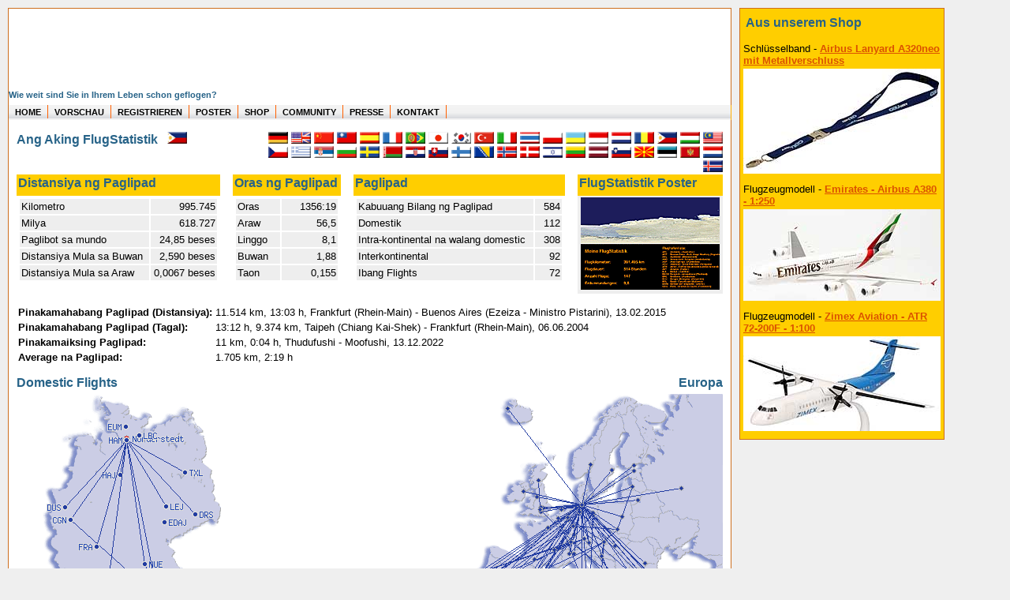

--- FILE ---
content_type: text/html; charset=utf-8
request_url: https://meine.flugstatistik.de/goose/ph
body_size: 4797
content:
<!DOCTYPE HTML>
<html lang="tl">
<head>
	<meta http-equiv="Content-Type" content="text/html; charset=UTF-8">
	<meta http-equiv="content-language" content="tl">
	<title>Ang Aking FlugStatistik - Saang parte ng mundo ka lumipad?</title>
	<meta name="keywords" content="Ang Aking FlugStatistik - Saang parte ng mundo ka lumipad? Flug Statistik auswertung geflogen entfernung kilometer flugmeilen meilen">
	<meta name="description" content="Ang Aking FlugStatistik - Saang parte ng mundo ka lumipad?">
	<meta name="author" content="Heret Informatik Service - www.heret.de - www.flugstatistik.de">
	<meta name="robots" content="INDEX,FOLLOW">
	<meta name="viewport" content="width=device-width, initial-scale=1">
	<link rel="stylesheet" type="text/css" href="/lib/style.css" media="screen,print" async>
</head>
<body>
<div class="wrap clearfix">
	<div class="header" onclick='location.href="/"'><h2>Wie weit sind Sie in Ihrem Leben schon geflogen?</h2></div>
	<div class="topnav" id="nav">
		<ul>
		<li><a href="https://www.flugstatistik.de" aria-label="zur Startseite">HOME</a></li>
		<li><a href="https://www.flugstatistik.de/vorschau/" aria-label="zu Beispielen von realen Flug Statistiken">VORSCHAU</a></li>
		<li><a href="https://www.flugstatistik.de/registrieren/" aria-label="zur kostenlosen Registrierung">REGISTRIEREN</a></li>
		<li><a href="https://www.flugstatistik.de/poster/" aria-label="zu Beispielen von Postern der eigenen FlugStatistik">POSTER</a></li>
		<li><a href="https://www.flugstatistik.de/shop/" aria-label="zum Shop für Flugzeugmodellen">SHOP</a></li>
		<li><a href="https://www.flugstatistik.de/community/" aria-label="zu Auswertungen von allen Usern">COMMUNITY</a></li>
		<li><a href="https://www.flugstatistik.de/presse/" aria-label="zur Presseseite">PRESSE</a></li>
		<li><a href="https://www.flugstatistik.de/kontakt/" aria-label="zum Kontakt Formular">KONTAKT</a></li>
		</ul>
	</div>
	
	<div class="container clearfix">


<table width="100%" border="0" cellspacing="0" cellpadding="0">
	<tr valign="top">
		<td>
			<nobr><h3>Ang Aking FlugStatistik &nbsp; <img src="/flag/ph.png" title="Filipino" width="25" height="15" border="0"></h3>
			
		</td>
		<td><img src="/images/d.gif" width=100 height=1></td>
		<td align="right" valign="top">
			<a href="/goose"><img src="/flag/de.png" title="deutsch" alt="deutsch" width="25" height="15" border="0"></a>
			<a href="https://my.flightmemory.com/goose/"><img src="/flag/en.png" title="english" alt="english" width="25" height="15" border="0"></a>
			<a href="/goose/cn"><img src="/flag/cn.png" title="中文（简体） (Simplified Chinese)" alt="Simplified Chinese" width="25" height="15" border="0"></a>
			<a href="/goose/tw"><img src="/flag/tw.png" title="繁體中文 (Traditiional Chinese)" alt="Traditiional Chinese" width="25" height="15" border="0"></a>
			<a href="/goose/es"><img src="/flag/es.png" title="espanol" alt="espanol" width="25" height="15" border="0"></a>
			<a href="/goose/fr"><img src="/flag/fr.png" title="francais" alt="francais" width="25" height="15" border="0"></a>
			<a href="/goose/pt"><img src="/flag/pt-br.png" title="portugues" alt="portugues" width="25" height="15" border="0"></a>
			<!--a href="/goose/ru"><img src="/flag/ru.png" title="Русский (Russian)" width="25" height="15" border="0"></a-->
			<a href="/goose/jp"><img src="/flag/jp.png" title="日本語 (Japanese)" alt="Japanese" width="25" height="15" border="0"></a>
			<a href="/goose/kr"><img src="/flag/kr.png" title="한국어 (Korean)" alt="Korean" width="25" height="15" border="0"></a>
			<a href="/goose/tr"><img src="/flag/tr.png" title="türkçe (Turkish)" alt="Turkish" width="25" height="15" border="0"></a>
			<a href="/goose/it"><img src="/flag/it.png" title="italiano" alt="italiano" width="25" height="15" border="0"></a>
			<a href="/goose/th"><img src="/flag/th.png" title="ไทย (Thai)" alt="Thai" width="25" height="15" border="0"></a>
			<a href="/goose/pl"><img src="/flag/pl.png" title="polski" alt="polski" width="25" height="15" border="0"></a>
			<a href="/goose/ua"><img src="/flag/ua.png" title="Українська (Ukrainian)" alt="Ukrainian" width="25" height="15" border="0"></a>
			<a href="/goose/id"><img src="/flag/id.png" title="indonesia" alt="indonesia" width="25" height="15" border="0"></a>
			<a href="/goose/nl"><img src="/flag/nl.png" title="nederlands" alt="nederlands" width="25" height="15" border="0"></a>
			<a href="/goose/ro"><img src="/flag/ro.png" title="română" alt="Rumänisch" width="25" height="15" border="0"></a>
			<a href="/goose/ph"><img src="/flag/ph.png" title="Filipino" alt="Filipino" width="25" height="15" border="0"></a>
			<a href="/goose/hu"><img src="/flag/hu.png" title="magyar (Hungarian)" alt="Hungarian" width="25" height="15" border="0"></a>
			<a href="/goose/my"><img src="/flag/my.png" title="Bahasa Malaysia" alt="Malaysia" width="25" height="15" border="0"></a>
			<a href="/goose/cz"><img src="/flag/cz.png" title="česky (Czech)" alt="Czech" width="25" height="15" border="0"></a>
			<a href="/goose/gr"><img src="/flag/gr.png" title="Ελληνικά (Greek)" alt="Greek" width="25" height="15" border="0"></a>
			<a href="/goose/rs"><img src="/flag/rs.png" title="srpski (Serbian)" alt="Serbian" width="25" height="15" border="0"></a>
			<a href="/goose/bg"><img src="/flag/bg.png" title="български (Bulgaria)" alt="Bulgaria" width="25" height="15" border="0"></a>
			<a href="/goose/se"><img src="/flag/se.png" title="svenska (Swedish)" alt="Swedish" width="25" height="15" border="0"></a>
			<a href="/goose/by"><img src="/flag/by.png" title="беларуская (Belarusan)" alt="Belarusan" width="25" height="15" border="0"></a>
			<a href="/goose/hr"><img src="/flag/hr.png" title="hrvatski jezik (Croatian)" alt="Croatian" width="25" height="15" border="0"></a>
			<a href="/goose/sk"><img src="/flag/sk.png" title="slovensky (Slovak)" alt="Slovak" width="25" height="15" border="0"></a>
			<a href="/goose/fi"><img src="/flag/fi.png" title="suomeksi (Finnish)" alt="Finnish" width="25" height="15" border="0"></a>
			<a href="/goose/ba"><img src="/flag/ba.png" title="bosanski jezik (Bosnian)" alt="Bosnian" width="25" height="15" border="0"></a>
			<a href="/goose/no"><img src="/flag/no.png" title="norsk" alt="norsk" width="25" height="15" border="0"></a>
			<a href="/goose/dk"><img src="/flag/dk.png" title="dansk" alt="dansk" width="25" height="15" border="0"></a>
			<a href="/goose/il"><img src="/flag/il.png" title="עברית (Hebrew)" alt="Hebrew" width="25" height="15" border="0"></a>
			<a href="/goose/lt"><img src="/flag/lt.png" title="lietuviškai (Lithuanian)" alt="Lithuanian" width="25" height="15" border="0"></a>
			<a href="/goose/lv"><img src="/flag/lv.png" title="latviešu (Latvian)" alt="Latvian" width="25" height="15" border="0"></a>
			<a href="/goose/si"><img src="/flag/si.png" title="slovenščina (Slovene)" alt="Slovene" width="25" height="15" border="0"></a>
			<a href="/goose/mk"><img src="/flag/mk.png" title="македонски јазик (Macedonian)" alt="Macedonian" width="25" height="15" border="0"></a>
			<a href="/goose/ee"><img src="/flag/ee.png" title="eesti keel (Estonian)" alt="Estonian" width="25" height="15" border="0"></a>
			<a href="/goose/me"><img src="/flag/me.png" title="Crnogorski jezik (Montenegrin)" alt="Montenegrin" width="25" height="15" border="0"></a>
			<a href="/goose/lu"><img src="/flag/lu.png" title="lëtzebuergesch (Luxembourgish)" alt="Luxembourgish" width="25" height="15" border="0"></a>
			<a href="/goose/is"><img src="/flag/is.png" title="Íslenska (Icelandic)" alt="Icelandic" width="25" height="15" border="0"></a>
		</td>

	</tr>
</table>



<table width="100%" border="0" cellspacing="0" cellpadding="2">
	<tr>
		<th><h3>Distansiya ng Paglipad</h3></th>
		<td>&nbsp;</td>
		<th><h3>Oras&nbsp;ng&nbsp;Paglipad</h3></th>
		<td>&nbsp;</td>
		<th><h3>Paglipad</h3></th>
		<td>&nbsp;</td>
		<th align="right">
			<a href="/poster/" style="text-decoration: none;"><h3>FlugStatistik Poster</h3></a>
		</th>
	</tr>
	<tr valign="top">
		<td>
			<table width="100%" border="0" cellspacing="2" cellpadding="2">
				<tr class="liste"><td>Kilometro</td><td align="right">995.745</td></tr>
				<tr class="liste"><td>Milya</td><td align="right">618.727</td></tr>
				<tr class="liste"><td>Paglibot sa mundo</td><td align="right">24,85 beses</td></tr>
				<tr class="liste"><td>Distansiya Mula sa Buwan&nbsp;</td><td align="right">2,590 beses</td></tr>
				<tr class="liste"><td>Distansiya Mula sa Araw</td><td align="right">0,0067 beses</td></tr>
			</table>
		</td>
		<td>&nbsp;&nbsp;&nbsp;</td>
		<td>
			<table width="100%" border="0" cellspacing="2" cellpadding="2">
				<tr class="liste"><td>Oras</td><td align="right">&nbsp;&nbsp;1356:19</td></tr>
				<tr class="liste"><td>Araw</td><td align="right">56,5</td></tr>
				<tr class="liste"><td>Linggo&nbsp;</td><td align="right">8,1</td></tr>
				<tr class="liste"><td>Buwan</td><td align="right">1,88</td></tr>
				<tr class="liste"><td>Taon</td><td align="right">0,155</td></tr>
			</table>
		</td>
		<td>&nbsp;&nbsp;&nbsp;</td>
		<td>
			<table width="100%" border="0" cellspacing="2" cellpadding="2">
				<tr class="liste"><td>Kabuuang Bilang ng Paglipad</td><td align="right">&nbsp;&nbsp;584</td></tr>
				<tr class="liste"><td>Domestik</td><td align="right">112</td></tr>
				<tr class="liste"><td>Intra-kontinental na walang domestic&nbsp;</td><td align="right">308</td></tr>
				<tr class="liste"><td>Interkontinental</td><td align="right">92</td></tr>
				<tr class="liste"><td>Ibang Flights</td><td align="right">72</td></tr>
			</table>
		</td>
		<td>&nbsp;&nbsp;&nbsp;</td>
		<td align="center" class="liste">
			<a href="/poster/"><img src="/images/poster_ani.gif" title="Magpadala ng poster bilang regalo ..." width="176" height="117" border="0"></a><br>
		</td>
	</tr>
</table>
<br>

<table border="0" cellspacing="0" cellpadding="2">
	<tr>
		<td><b>Pinakamahabang Paglipad (Distansiya):</b></td>
		<td>11.514 km, 13:03 h, Frankfurt (Rhein-Main) - Buenos Aires (Ezeiza - Ministro Pistarini), 13.02.2015</td>
	</tr>
	<tr><td><b>Pinakamahabang Paglipad (Tagal):</b></td><td>13:12 h, 9.374 km, Taipeh (Chiang Kai-Shek) - Frankfurt (Rhein-Main), 06.06.2004</td></tr>
	<tr>
		<td><b>Pinakamaiksing Paglipad:&nbsp;</b></td>
		<td>11 km, 0:04 h, Thudufushi - Moofushi, 13.12.2022</td>
	</tr>
	<tr>
		<td><b>Average na Paglipad:</b></td>
		<td>1.705 km, 2:19 h</td>
	</tr>
</table>
<br>

<table width="100%" border="0" cellspacing="0" cellpadding="0">
	<tr valign="top">
		<td><h3>Domestic Flights</h3><img src="/karten/inland/de55841764603511.png" title="Deutschland" border="0"></th>
		
		<td align="right">
			<h3>Europa</h3>
			<a onclick="change_europa();"><img src="/karten/eug/eug55841764603511.png" title="" width="430" height="300" border="0" name="europa"></a><br>
			<small>I klik ang mapa para mapalaki</small>
		</th>
		
	</tr>
</table>





<table width="100%" border="0" cellspacing="0" cellpadding="0">
	<tr valign="top"><td colspan="2"><h3>Mapa ng Mundo</h3></td></tr>
	<tr valign="top"><td colspan="2" align="center">
		<img src="/karten/welt/welt55841764603511.png" title="" width="740" xheight="300" border="0">
	</td></tr>
</table>
<br>

<table border="0" cellspacing="0" cellpadding="0">
	<tr valign="top">
		<td>
			<h3>Top Ten Mga Paliparan</h3>
			<table border="0" cellspacing="2" cellpadding="2">
				<tr><th>#</th><th colspan="2">Paliparan&nbsp;</th><th>Beses</th><th>%</th></tr>
				
				<tr class="liste">
					<td align="right">1</td>
					<td><b>HAM</b></td>
					<td>Hamburg&nbsp;</td>
					<td align="right">385</td>
					<td align="right">&nbsp;33,0&nbsp;%</td>
				</tr>
				<tr class="liste">
					<td align="right">2</td>
					<td><b>LHR</b></td>
					<td>London&nbsp;</td>
					<td align="right">56</td>
					<td align="right">&nbsp;4,8&nbsp;%</td>
				</tr>
				<tr class="liste">
					<td align="right">3</td>
					<td><b>PMI</b></td>
					<td>Palma de Mallorca&nbsp;</td>
					<td align="right">44</td>
					<td align="right">&nbsp;3,8&nbsp;%</td>
				</tr>
				<tr class="liste">
					<td align="right">4</td>
					<td><b>MUC</b></td>
					<td>München&nbsp;</td>
					<td align="right">42</td>
					<td align="right">&nbsp;3,6&nbsp;%</td>
				</tr>
				<tr class="liste">
					<td align="right">5</td>
					<td><b>ZRH</b></td>
					<td>Zürich&nbsp;</td>
					<td align="right">41</td>
					<td align="right">&nbsp;3,5&nbsp;%</td>
				</tr>
				<tr class="liste">
					<td align="right">6</td>
					<td><b>FRA</b></td>
					<td>Frankfurt&nbsp;</td>
					<td align="right">37</td>
					<td align="right">&nbsp;3,2&nbsp;%</td>
				</tr>
				<tr class="liste">
					<td align="right">7</td>
					<td><b>DXB</b></td>
					<td>Dubai&nbsp;</td>
					<td align="right">32</td>
					<td align="right">&nbsp;2,7&nbsp;%</td>
				</tr>
				<tr class="liste">
					<td align="right">8</td>
					<td><b>VIE</b></td>
					<td>Wien&nbsp;</td>
					<td align="right">30</td>
					<td align="right">&nbsp;2,6&nbsp;%</td>
				</tr>
				<tr class="liste">
					<td align="right">9</td>
					<td><b>DUS</b></td>
					<td>Düsseldorf&nbsp;</td>
					<td align="right">28</td>
					<td align="right">&nbsp;2,4&nbsp;%</td>
				</tr>
				<tr class="liste">
					<td align="right">10</td>
					<td><b>AMS</b></td>
					<td>Amsterdam&nbsp;</td>
					<td align="right">16</td>
					<td align="right">&nbsp;1,4&nbsp;%</td>
				</tr>
				
			</table>
		</td>
		<td>&nbsp;&nbsp;</td>
		<td>
			<h3>Top Ten Airlines</h3>
			<table border="0" cellspacing="2" cellpadding="2">
				<tr><th>#</th><th>Airline&nbsp;</th><th>Beses</th><th>%</th></tr>
				
				<tr class="liste">
					<td align="right">1</td>
					<td><b>Lufthansa</b>&nbsp;</td>
					<td align="right">97</td>
					<td align="right">&nbsp;16,6&nbsp;%</td>
				</tr>
				<tr class="liste">
					<td align="right">2</td>
					<td><b>Eurowings</b>&nbsp;</td>
					<td align="right">54</td>
					<td align="right">&nbsp;9,2&nbsp;%</td>
				</tr>
				<tr class="liste">
					<td align="right">3</td>
					<td><b>Air Berlin</b>&nbsp;</td>
					<td align="right">52</td>
					<td align="right">&nbsp;8,9&nbsp;%</td>
				</tr>
				<tr class="liste">
					<td align="right">4</td>
					<td><b>British Airways</b>&nbsp;</td>
					<td align="right">42</td>
					<td align="right">&nbsp;7,2&nbsp;%</td>
				</tr>
				<tr class="liste">
					<td align="right">5</td>
					<td><b>Germanwings</b>&nbsp;</td>
					<td align="right">33</td>
					<td align="right">&nbsp;5,7&nbsp;%</td>
				</tr>
				<tr class="liste">
					<td align="right">6</td>
					<td><b>Emirates Airlines</b>&nbsp;</td>
					<td align="right">27</td>
					<td align="right">&nbsp;4,6&nbsp;%</td>
				</tr>
				<tr class="liste">
					<td align="right">7</td>
					<td><b>Condor</b>&nbsp;</td>
					<td align="right">14</td>
					<td align="right">&nbsp;2,4&nbsp;%</td>
				</tr>
				<tr class="liste">
					<td align="right">8</td>
					<td><b>Hapag Lloyd Express</b>&nbsp;</td>
					<td align="right">12</td>
					<td align="right">&nbsp;2,1&nbsp;%</td>
				</tr>
				<tr class="liste">
					<td align="right">9</td>
					<td><b>American Airlines</b>&nbsp;</td>
					<td align="right">11</td>
					<td align="right">&nbsp;1,9&nbsp;%</td>
				</tr>
				<tr class="liste">
					<td align="right">10</td>
					<td><b>Air France</b>&nbsp;</td>
					<td align="right">10</td>
					<td align="right">&nbsp;1,7&nbsp;%</td>
				</tr>
				
			</table>
		</td>
		<td>&nbsp;&nbsp;</td>
		<td>
			<h3>Top Ten Aircraft</h3>
			<table border="0" cellspacing="2" cellpadding="2">
				<tr><th>#</th><th>Eroplano&nbsp;</th><th>Beses</th><th>%</th></tr>
				
				<tr class="liste">
					<td align="right">1</td>
					<td><b>Airbus 320</b>&nbsp;</td>
					<td align="right">134</td>
					<td align="right">&nbsp;22,9&nbsp;%</td>
				</tr>
				<tr class="liste">
					<td align="right">2</td>
					<td><b>Airbus 319</b>&nbsp;</td>
					<td align="right">77</td>
					<td align="right">&nbsp;13,2&nbsp;%</td>
				</tr>
				<tr class="liste">
					<td align="right">3</td>
					<td><b>Airbus 321</b>&nbsp;</td>
					<td align="right">48</td>
					<td align="right">&nbsp;8,2&nbsp;%</td>
				</tr>
				<tr class="liste">
					<td align="right">4</td>
					<td><b>Boeing 737-800</b>&nbsp;</td>
					<td align="right">39</td>
					<td align="right">&nbsp;6,7&nbsp;%</td>
				</tr>
				<tr class="liste">
					<td align="right">5</td>
					<td><b>Boeing 737-700</b>&nbsp;</td>
					<td align="right">29</td>
					<td align="right">&nbsp;5,0&nbsp;%</td>
				</tr>
				<tr class="liste">
					<td align="right">6</td>
					<td><b>Boeing 737-300</b>&nbsp;</td>
					<td align="right">23</td>
					<td align="right">&nbsp;3,9&nbsp;%</td>
				</tr>
				<tr class="liste">
					<td align="right">7</td>
					<td><b>Boeing 777-300</b>&nbsp;</td>
					<td align="right">22</td>
					<td align="right">&nbsp;3,8&nbsp;%</td>
				</tr>
				<tr class="liste">
					<td align="right">8</td>
					<td><b>Airbus 330</b>&nbsp;</td>
					<td align="right">21</td>
					<td align="right">&nbsp;3,6&nbsp;%</td>
				</tr>
				<tr class="liste">
					<td align="right">9</td>
					<td><b>Boeing 757-200</b>&nbsp;</td>
					<td align="right">13</td>
					<td align="right">&nbsp;2,2&nbsp;%</td>
				</tr>
				<tr class="liste">
					<td align="right">10</td>
					<td><b>Embraer 190</b>&nbsp;</td>
					<td align="right">13</td>
					<td align="right">&nbsp;2,2&nbsp;%</td>
				</tr>
				
			</table>
		</td>
	</tr>
	<tr><td>&nbsp;</td></tr>
	<tr valign="top">
		<td>
			<h3>Top Ten Mga Ruta</h3>
			<table border="0" cellspacing="2" cellpadding="2">
				<tr><th>#</th><th>Daanan ng paglipad&nbsp;</th><th>Beses</th><th>%</th></tr>
				
				<tr class="liste">
					<td align="right">1</td>
					<td><b>LHR-HAM</b>&nbsp;</td>
					<td align="right">21</td>
					<td align="right">&nbsp;3,6&nbsp;%</td>
				</tr>
				<tr class="liste">
					<td align="right">2</td>
					<td><b>HAM-ZRH</b>&nbsp;</td>
					<td align="right">20</td>
					<td align="right">&nbsp;3,4&nbsp;%</td>
				</tr>
				<tr class="liste">
					<td align="right">3</td>
					<td><b>HAM-LHR</b>&nbsp;</td>
					<td align="right">19</td>
					<td align="right">&nbsp;3,3&nbsp;%</td>
				</tr>
				<tr class="liste">
					<td align="right">4</td>
					<td><b>PMI-HAM</b>&nbsp;</td>
					<td align="right">18</td>
					<td align="right">&nbsp;3,1&nbsp;%</td>
				</tr>
				<tr class="liste">
					<td align="right">5</td>
					<td><b>MUC-HAM</b>&nbsp;</td>
					<td align="right">17</td>
					<td align="right">&nbsp;2,9&nbsp;%</td>
				</tr>
				<tr class="liste">
					<td align="right">6</td>
					<td><b>HAM-PMI</b>&nbsp;</td>
					<td align="right">15</td>
					<td align="right">&nbsp;2,6&nbsp;%</td>
				</tr>
				<tr class="liste">
					<td align="right">7</td>
					<td><b>HAM-MUC</b>&nbsp;</td>
					<td align="right">14</td>
					<td align="right">&nbsp;2,4&nbsp;%</td>
				</tr>
				<tr class="liste">
					<td align="right">8</td>
					<td><b>VIE-HAM</b>&nbsp;</td>
					<td align="right">13</td>
					<td align="right">&nbsp;2,2&nbsp;%</td>
				</tr>
				<tr class="liste">
					<td align="right">9</td>
					<td><b>ZRH-HAM</b>&nbsp;</td>
					<td align="right">13</td>
					<td align="right">&nbsp;2,2&nbsp;%</td>
				</tr>
				<tr class="liste">
					<td align="right">10</td>
					<td><b>FRA-HAM</b>&nbsp;</td>
					<td align="right">12</td>
					<td align="right">&nbsp;2,1&nbsp;%</td>
				</tr>
				
			</table>
		</td>
		<td>&nbsp;&nbsp;</td>
		<td colspan="3">
			<h3>Karagdagang Kaalaman</h3>
			<table border="0" cellspacing="2" cellpadding="2">
				<tr class="liste"><th>Kabuuang Bilang ng Paliparan</th><td align="right">&nbsp;124</td></tr>
				<tr class="liste"><th>Kabuuang bilang ng Airlines</th><td align="right">&nbsp;99</td></tr>
				<tr class="liste"><th>Kabuuang bilang ng uri ng aircraft&nbsp;</th><td align="right">&nbsp;63</td></tr>
				<tr class="liste"><th>Kabuuang Bilang ng Airlines</th><td align="right">&nbsp;491</td></tr>
				<tr class="liste"><th>Kabuuang Bilang ng mga Ruta</th><td align="right">&nbsp;288</td></tr>
				<tr class="liste"><th>Kabuuang Bilang ng Bansa</th><td align="right">&nbsp;50</td></tr>
				
			</table>
			<br>
		</td>
	</tr>
</table>
</p>


<SCRIPT language="JavaScript">
var europakarte='eug';
if (document.images) {
	eug=new Image();
	eug.src="/karten/eug/eug55841764603511.png";
	euk=new Image();
	euk.src="/karten/euk/euk55841764603511.png";
}
function change_europa() {
	if (europakarte == 'euk') {
		document ['europa'].src=eval("eug.src");
		europakarte='eug';
	}
	else {
		document ['europa'].src=eval("euk.src");
		europakarte='euk';
	}
}
</SCRIPT>


		<br>
		<center></center>
		</div>
	
		<div class="footer" id="footer">
		<a href="https://www.flugstatistik.de/" aria-label="zur Startseite">home</a>&nbsp;&nbsp;:&nbsp;&nbsp;
		<a href="https://www.flugstatistik.de/vorschau/" aria-label="Vorschauf auf authentische Statistiken">vorschau</a>&nbsp;&nbsp;:&nbsp;&nbsp;
		<a href="https://www.flugstatistik.de/registrieren/" aria-label="kostenlos registrieren">registrieren</a>&nbsp;&nbsp;:&nbsp;&nbsp;
		<a href="https://www.flugstatistik.de/poster/" aria-label="Poster der eigenen Flüge">poster</a>&nbsp;&nbsp;:&nbsp;&nbsp;
		<a href="https://www.flugstatistik.de//shop/" aria-label="zum Shop">shop</a>&nbsp;&nbsp;:&nbsp;&nbsp;
		<a href="https://www.flugstatistik.de/links/" aria-label="Links">links</a>&nbsp;&nbsp;:&nbsp;&nbsp;
		<a href="https://www.flugstatistik.de/impressum.shtml" aria-label="zum Imressum">impressum</a>&nbsp;&nbsp;:&nbsp;&nbsp;
		<a href="https://www.flugstatistik.de/kontakt/" aria-label="zum Kontaktformular">kontakt</a> ..
	</div>
</div>

<div class="commercial">
	<table border="0" cellspacing="2" cellpadding="2" bgcolor="#FFCE00" style="border-left: 1px solid #CD6E1E; border-right: 1px solid #CD6E1E; border-top: 1px solid #CD6E1E; border-bottom: 1px solid #CD6E1E;">
		<tr><td><a href="https://www.flugstatistik.de/shop/" style="text-decoration: none;" aria-label="zum Shop"><h4>&nbsp;Aus&nbsp;unserem&nbsp;Shop&nbsp;</h4></a></td></tr>
		
		<tr>
			<td>
				Schlüsselband - <a href="https://www.flugstatistik.de/shop/artikel/Airbus_Schluessel_A320.html" aria-label="Airbus Lanyard A320neo mit Metallverschluss">Airbus Lanyard A320neo mit Metallverschluss</a><br>
				<a href="https://www.flugstatistik.de/shop/artikel/Airbus_Schluessel_A320.html"><img src="/images/shop/klein/Airbus_Schluessel_A320.jpg" alt="Airbus Lanyard A320neo mit Metallverschluss" width="250" height="133" vspace="3" border="0"></a>
			</td>
		</tr>
		
		<tr>
			<td>
				Flugzeugmodell - <a href="https://www.flugstatistik.de/shop/artikel/Modell_Emirates_A388_250S2.html" aria-label="Emirates - Airbus A380 - 1:250">Emirates - Airbus A380 - 1:250</a><br>
				<a href="https://www.flugstatistik.de/shop/artikel/Modell_Emirates_A388_250S2.html"><img src="/images/shop/klein/Modell_Emirates_A388_250S2.jpg" alt="Emirates - Airbus A380 - 1:250" width="250" height="116" vspace="3" border="0"></a>
			</td>
		</tr>
		
		<tr>
			<td>
				Flugzeugmodell - <a href="https://www.flugstatistik.de/shop/artikel/Modell_Zimex_ATR72_100S.html" aria-label="Zimex Aviation - ATR 72-200F - 1:100">Zimex Aviation - ATR 72-200F - 1:100</a><br>
				<a href="https://www.flugstatistik.de/shop/artikel/Modell_Zimex_ATR72_100S.html"><img src="/images/shop/klein/Modell_Zimex_ATR72_100S.jpg" alt="Zimex Aviation - ATR 72-200F - 1:100" width="250" height="120" vspace="3" border="0"></a>
			</td>
		</tr>
		
	</table>
	<br><br>
	<br>
	
</div>

</body>
</html>

